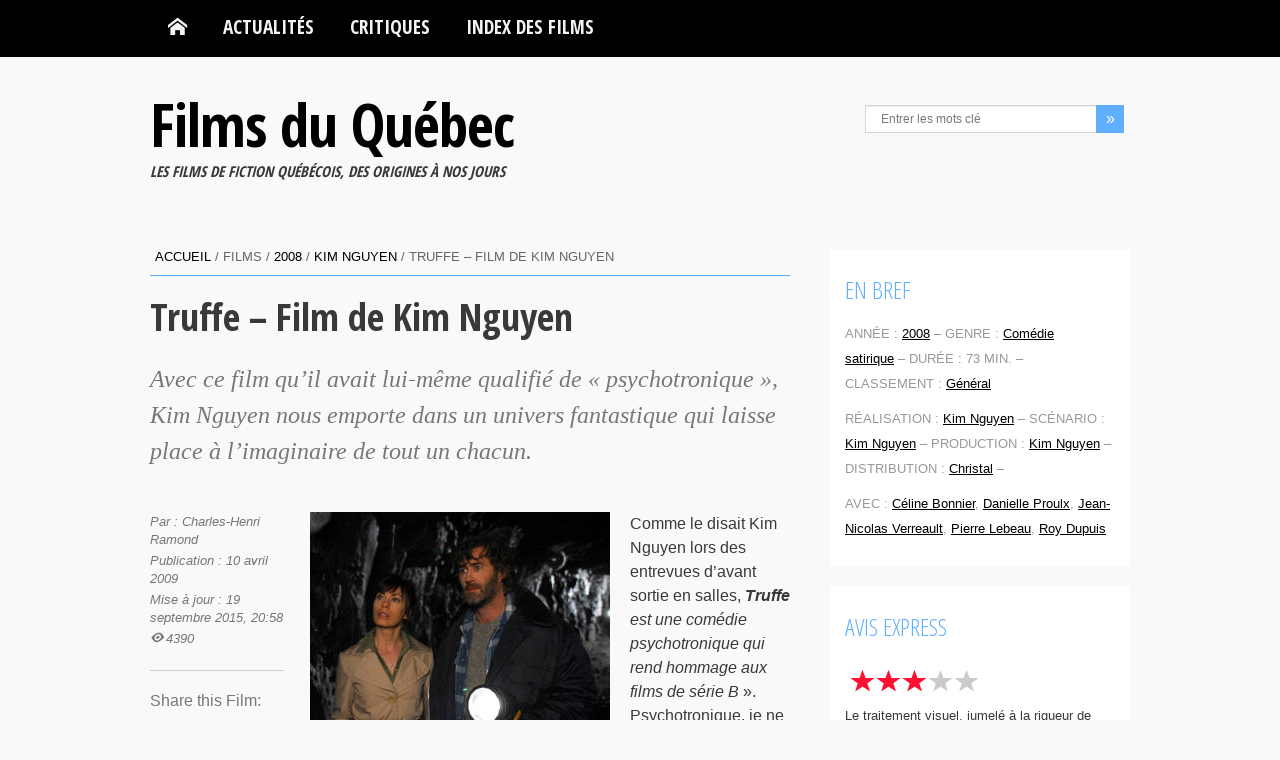

--- FILE ---
content_type: text/html; charset=UTF-8
request_url: https://www.filmsquebec.com/wp-admin/admin-ajax.php
body_size: -154
content:
{"count":4237}

--- FILE ---
content_type: application/javascript
request_url: https://www.filmsquebec.com/wp-content/themes/filmsquebec_V8/js/custom.js
body_size: 3044
content:
/* =========================================================
Comment Form
============================================================ */
jQuery(document).ready(function(){
    if(jQuery("#contact-form").length > 0){
        // get front validate localization
        var validateLocalization = kopa_custom_front_localization.validate;

    // Validate the contact form
      jQuery('#contact-form').validate({

        // Add requirements to each of the fields
        rules: {
            name: {
                required: true,
                minlength: 2
            },
            email: {
                required: true,
                email: true
            },
            message: {
                required: true,
                minlength: 10
            }
        },

        // Specify what error messages to display
        // when the user does something horrid
        messages: {
            name: {
                required: validateLocalization.name.required,
                minlength: jQuery.format(validateLocalization.name.minlength)
            },
            email: {
                required: validateLocalization.email.required,
                email: validateLocalization.email.email
            },
            url: {
                required: validateLocalization.url.required,
                url: validateLocalization.url.url
            },
            message: {
                required: validateLocalization.message.required,
                minlength: jQuery.format(validateLocalization.message.minlength)
            }
        },

        // Use Ajax to send everything to processForm.php
        submitHandler: function(form) {
            jQuery("#submit-contact").attr("value", validateLocalization.form.sending);
            jQuery(form).ajaxSubmit({
                success: function(responseText, statusText, xhr, $form) {
                    jQuery("#response").html(responseText).hide().slideDown("fast");
                    jQuery("#submit-contact").attr("value", validateLocalization.form.submit);
                }
            });
            return false;
        }
      });
    }
});

/* =========================================================
Sub menu
==========================================================*/
(function($){ //create closure so we can safely use $ as alias for jQuery

    jQuery(document).ready(function(){
        var example = jQuery('#main-menu').superfish({
            disableHI: true // Fix: Superfish conflicts with WP admin bar for WordPress < 3.6
        });
    });

})(jQuery);

/* =========================================================
Mobile menu
============================================================ */
jQuery(document).ready(function () {

    jQuery('#mobile-menu > span').click(function () {

        var mobile_menu = jQuery('#toggle-view-menu');

        if (mobile_menu.is(':hidden')) {
            mobile_menu.slideDown('300');
            jQuery(this).children('span').html('-');
        } else {
            mobile_menu.slideUp('300');
            jQuery(this).children('span').html('+');
        }
    });

    jQuery('#toggle-view-menu li').click(function () {

        var text = jQuery(this).children('div.menu-panel');

        if (text.is(':hidden')) {
            text.slideDown('300');
            jQuery(this).children('span').html('-');
        } else {
            text.slideUp('300');
            jQuery(this).children('span').html('+');
        }
        jQuery(this).toggleClass('active');
    });
});

/* =========================================================
Flex slider
============================================================ */
jQuery(window).load(function(){

  jQuery('.home-slider').each(function () {
    var $this = jQuery(this),
        dataAnimation = $this.data('animation'),
        dataDirection = $this.data('direction'),
        dataSlideshowSpeed = $this.data('slideshow_speed'),
        dataAnimationSpeed = $this.data('animation_speed'),
        dataIsAutoPlay = $this.data('autoplay');

    $this.flexslider({
        animation: dataAnimation,
        direction: dataDirection,
        slideshowSpeed: dataSlideshowSpeed,
        animationSpeed: dataAnimationSpeed,
        slideshow: dataIsAutoPlay,
        start: function(slider){
            slider.removeClass('loading');
        }
    });
  });

  jQuery('.kp-post-slider').flexslider({
    animation: "slide",
    slideshow: false,
    start: function(slider){
        slider.removeClass('small-loading');
    }
  });

  if( jQuery(".kp-featured-news-slider").length > 0){
      jQuery('.kp-featured-news-slider').flexslider({
        animation: "fade",
        slideshow: true,
        start: function(slider){
          slider.removeClass('loading');
        }
      });
  }
});

/* =========================================================
Tabs
============================================================ */
jQuery(document).ready(function() {

    jQuery( '.tabs-1' ).each(function () {
        var $this = jQuery(this),
            firstTabContentID = $this.find('li a').first().attr('href');

        // add active class to first list item
        $this.children('li').first().addClass('active');

        // hide all tabs
        $this.find('li a').each(function () {
            var tabContentID = jQuery(this).attr('href');
            jQuery(tabContentID).hide();
        });
        // show only first tab
        jQuery(firstTabContentID).show();

        $this.children('li').on('click', function(e) {
            e.preventDefault();
            var $this = jQuery(this),
                $currentClickLink = $this.children('a');

            if ( $this.hasClass('active') ) {
                return;
            } else {
                $this.addClass('active')
                    .siblings().removeClass('active');
            }

            $this.siblings('li').find('a').each(function () {
                var tabContentID = jQuery(this).attr('href');
                jQuery(tabContentID).hide();
            });

            jQuery( $currentClickLink.attr('href') ).fadeIn();

        });
    });

    jQuery( '.tabs-2' ).each(function () {
        var $this = jQuery(this),
            firstTabContentID = $this.find('li a').first().attr('href');

        // add active class to first list item
        $this.children('li').first().addClass('active');

        // hide all tabs
        $this.find('li a').each(function () {
            var tabContentID = jQuery(this).attr('href');
            jQuery(tabContentID).hide();
        });
        // show only first tab
        jQuery(firstTabContentID).show();

        $this.children('li').on('click', function(e) {
            e.preventDefault();
            var $this = jQuery(this),
                $currentClickLink = $this.children('a');

            if ( $this.hasClass('active') ) {
                return;
            } else {
                $this.addClass('active')
                    .siblings().removeClass('active');
            }

            $this.siblings('li').find('a').each(function () {
                var tabContentID = jQuery(this).attr('href');
                jQuery(tabContentID).hide();
            });

            jQuery( $currentClickLink.attr('href') ).fadeIn();

        });
    });

    jQuery( '.tabs-3' ).each(function () {
        var $this = jQuery(this),
            firstTabContentID = $this.find('li a').first().attr('href');

        // add active class to first list item
        $this.children('li').first().addClass('active');

        // hide all tabs
        $this.find('li a').each(function () {
            var tabContentID = jQuery(this).attr('href');
            jQuery(tabContentID).hide();
        });
        // show only first tab
        jQuery(firstTabContentID).show();

        $this.children('li').on('click', function(e) {
            e.preventDefault();
            var $this = jQuery(this),
                $currentClickLink = $this.children('a');

            if ( $this.hasClass('active') ) {
                return;
            } else {
                $this.addClass('active')
                    .siblings().removeClass('active');
            }

            $this.siblings('li').find('a').each(function () {
                var tabContentID = jQuery(this).attr('href');
                jQuery(tabContentID).hide();
            });

            jQuery( $currentClickLink.attr('href') ).fadeIn();

        });
    });

});

/* =========================================================
Twitter
============================================================ */
jQuery(function(){
    jQuery('.kp-tweets-container').each(function () {
        var $this = jQuery(this),
            dataUsername = $this.data('username'),
            dataLimit = $this.data('limit');

        $this.tweetable({
            username: dataUsername,
            time: true,
            rotate: false,
            speed: 4000,
            limit: dataLimit,
            replies: false,
            position: 'append',
            failed: "Sorry, twitter is currently unavailable for this user.",
            html5: true,
            onComplete:function($ul){
                $this.find('time').timeago();
            }
        });
    });
});

/* =========================================================
Scroll to top
============================================================ */
jQuery(document).ready(function(){
    jQuery(function () {
        jQuery('#back-top a').click(function () {
            jQuery('body,html').animate({
                scrollTop: 0
            }, 800);
            return false;
        });
    });
});

/* =========================================================
prettyPhoto
============================================================ */
jQuery(document).ready(function(){
    init_image_effect();
});

jQuery(window).resize(function(){
    init_image_effect();
});

function init_image_effect(){

    var view_p_w = jQuery(window).width();
    var pp_w = 500;
    var pp_h = 344;

    if(view_p_w <= 479){
        pp_w = '120%';
        pp_h = '100%';
    }
    else if(view_p_w >= 480 && view_p_w <= 599){
        pp_w = '100%';
        pp_h = '170%';
    }

    jQuery("a[rel^='prettyPhoto']").prettyPhoto({
        show_title: true,
        deeplinking:false,
        social_tools:false,
        default_width: pp_w,
        default_height: pp_h
    });
}

    jQuery(document).ready(function ($) {
        $(".cboxElement, .thickbox").prettyPhoto();
    });
    
/* =========================================================
Carousel
============================================================ */
jQuery(window).load(function() {

    if( jQuery(".kopa-related-post-carousel").length > 0){
        jQuery('.kopa-related-post-carousel').each(function() {
            var $this = jQuery(this),
                paginationID = $this.data('pagination-id'),
                dataScrollItems = $this.data('scroll-items'),
                dataColumns = $this.data('columns'),
                dataAutoplay = $this.data('autoplay'),
                dataDuration = $this.data('duration'),
                dataTimeoutDuration = $this.data('timeout-duration');

            if ( undefined === dataScrollItems ) {
                dataScrollItems = 5;
            }
            if ( undefined === dataAutoplay ) {
                dataAutoplay = false;
            }
            if ( undefined === dataDuration ) {
                dataDuration = 500;
            }
            if ( undefined === dataTimeoutDuration ) {
                dataTimeoutDuration = 2500;
            }

            $this.carouFredSel({
                responsive: true,
                pagination: paginationID,
                width: '100%',
                scroll: {
                    items: dataScrollItems,
                    duration: dataDuration
                },
                auto: {
                    play: dataAutoplay,
                    timeoutDuration: dataTimeoutDuration
                },
                items: {
                    width: 156,
                    height: 'auto',
                    visible: {
                        min: 1,
                        max: dataColumns
                    }
                }
            });
        });
    }
});

/* =========================================================
Gallery slideshow
============================================================ */
(function($){
    jQuery('.kopa-images-slideshow').each(function () {
        var self = jQuery(this);
            targetID = self.data('exposure-id'),
            controlsID = self.data('controls-id');

        self.exposure({
            target: targetID,
            controlsTarget : controlsID,
            controls : { prevNext : true, pageNumbers : true, firstLast : false },
            visiblePages : 2,
            onThumb : function(thumb) {
                var li = thumb.parents('li');
                var fadeTo = li.hasClass(jQuery.exposure.activeThumbClass) ? 1 : 0.3;

                thumb.css({display : 'none', opacity : fadeTo}).stop().fadeIn(200);

                thumb.hover(function() {
                    thumb.fadeTo('fast',1);
                }, function() {
                    li.not('.' + jQuery.exposure.activeThumbClass).children('img').fadeTo('fast', 0.3);
                });
            },
            onImage : function(image, imageData, thumb) {
                // Fade out the previous image.
                image.siblings('.' + jQuery.exposure.lastImageClass).stop().fadeOut(500, function() {
                    jQuery(this).remove();
                });

                // Fade in the current image.
                image.hide().stop().fadeIn(1000);

                // Fade in selected thumbnail (and fade out others).
                if (self.showThumbs && thumb && thumb.length) {
                    thumb.parents('li').siblings().children('img.' + $.exposure.selectedImageClass).stop().fadeTo(200, 0.3, function() { $(this).removeClass($.exposure.selectedImageClass); });
                    thumb.fadeTo('fast', 1).addClass($.exposure.selectedImageClass);
                }
            },
            onPageChanged : function() {
                // Fade in thumbnails on current page.
                self.find('li.' + $.exposure.currentThumbClass).hide().stop().fadeIn('fast');
            }
        });
    });
}(jQuery));

/* =========================================================
Accordion
========================================================= */
jQuery(document).ready(function() {
        var acc_wrapper=jQuery('.acc-wrapper');
        if (acc_wrapper.length >0)
        {

            jQuery('.acc-wrapper .accordion-container').hide();
            jQuery.each(acc_wrapper, function(index, item){
                jQuery(this).find(jQuery('.accordion-title')).first().addClass('active').next().show();

            });

            jQuery('.accordion-title').on('click', function(e) {
                kopa_accordion_click(jQuery(this));
                e.preventDefault();
            });

            var titles = jQuery('.accordion-title');

            jQuery.each(titles,function(){
                kopa_accordion_click(jQuery(this));
            });
        }

});

function kopa_accordion_click (obj) {
    if( obj.next().is(':hidden') ) {
        obj.parent().find(jQuery('.active')).removeClass('active').next().slideUp(300);
        obj.toggleClass('active').next().slideDown(300);

    }
jQuery('.accordion-title span').html('+');
    if (obj.hasClass('active')) {
        obj.find('span').first().html('-');
    }
}

/* =========================================================
Toggle Boxes
============================================================ */
jQuery(document).ready(function () {

    jQuery('#toggle-view li').click(function (event) {

        var text = jQuery(this).children('div.panel');

        if (text.is(':hidden')) {
            jQuery(this).addClass('active');
            text.slideDown('300');
            jQuery(this).children('span').html('-');
        } else {
            jQuery(this).removeClass('active');
            text.slideUp('300');
            jQuery(this).children('span').html('+');
        }

    });

});

/* =========================================================
Masonry
============================================================ */
jQuery(function(){

    if (jQuery('.masonry-container').length > 0) {
        jQuery('.masonry-container').each(function () {
            var $this = jQuery(this),
                itemClass = $this.data('item-class');

            $this.imagesLoaded(function(){
                $this.masonry({
                    itemSelector : '.' + itemClass,
                    columnWidth: 1,
                    isAnimated: !Modernizr.csstransitions,
                    isFitWidth: true
                });
            });
        });
    }
});
